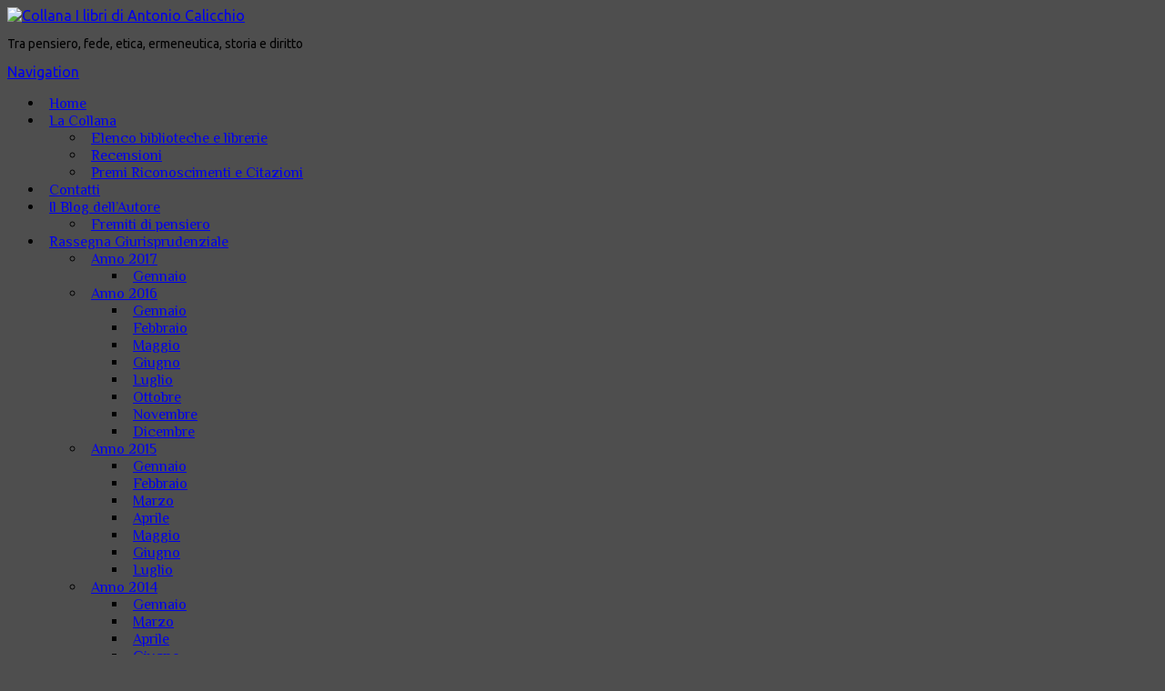

--- FILE ---
content_type: text/html; charset=UTF-8
request_url: https://www.antoniocalicchio.it/rassegna-giurisprudenziale/cassazione-pen-n-433302016/
body_size: 6934
content:
<!DOCTYPE html PUBLIC "-//W3C//DTD XHTML 1.0 Transitional//EN" "http://www.w3.org/TR/xhtml1/DTD/xhtml1-transitional.dtd">
<html xmlns="http://www.w3.org/1999/xhtml" lang="it-IT">
<head profile="http://gmpg.org/xfn/11">
<meta http-equiv="Content-Type" content="text/html; charset=UTF-8" />
<title>  Cassazione Pen. n. 43330/2016 | Collana I libri di Antonio Calicchio</title>
<link rel="canonical" href="https://www.antoniocalicchio.it/rassegna-giurisprudenziale/cassazione-pen-n-433302016/" />
<link rel="stylesheet" href="https://www.antoniocalicchio.it/wp-content/themes/Chameleon/style.css" type="text/css" media="screen" />
<link rel="stylesheet" href="https://www.antoniocalicchio.it/wp-content/themes/Chameleon/css/colorpicker.css" type="text/css" media="screen" />

<link href='https://fonts.googleapis.com/css?family=Droid+Sans:regular,bold' rel='stylesheet' type='text/css'/>
<link href='https://fonts.googleapis.com/css?family=Kreon:light,regular' rel='stylesheet' type='text/css'/>

<link rel="alternate" type="application/rss+xml" title="Collana I libri di Antonio Calicchio RSS Feed" href="https://www.antoniocalicchio.it/feed/" />
<link rel="alternate" type="application/atom+xml" title="Collana I libri di Antonio Calicchio Atom Feed" href="https://www.antoniocalicchio.it/feed/atom/" />
<link rel="pingback" href="https://www.antoniocalicchio.it/xmlrpc.php" />

<!--[if lt IE 7]>
	<link rel="stylesheet" type="text/css" href="https://www.antoniocalicchio.it/wp-content/themes/Chameleon/css/ie6style.css" />
	<script type="text/javascript" src="https://www.antoniocalicchio.it/wp-content/themes/Chameleon/js/DD_belatedPNG_0.0.8a-min.js"></script>
	<script type="text/javascript">DD_belatedPNG.fix('img#logo, span.overlay, a.zoom-icon, a.more-icon, #menu, #menu-right, #menu-content, ul#top-menu ul, #menu-bar, .footer-widget ul li, span.post-overlay, #content-area, .avatar-overlay, .comment-arrow, .testimonials-item-bottom, #quote, #bottom-shadow, #quote .container');</script>
<![endif]-->
<!--[if IE 7]>
	<link rel="stylesheet" type="text/css" href="https://www.antoniocalicchio.it/wp-content/themes/Chameleon/css/ie7style.css" />
<![endif]-->
<!--[if IE 8]>
	<link rel="stylesheet" type="text/css" href="https://www.antoniocalicchio.it/wp-content/themes/Chameleon/css/ie8style.css" />
<![endif]-->

<script type="text/javascript">
	document.documentElement.className = 'js';
</script>

<link rel="alternate" type="application/rss+xml" title="Collana I libri di Antonio Calicchio &raquo; Feed" href="https://www.antoniocalicchio.it/feed/" />
<link rel="alternate" type="application/rss+xml" title="Collana I libri di Antonio Calicchio &raquo; Feed dei commenti" href="https://www.antoniocalicchio.it/comments/feed/" />
<link rel="alternate" type="application/rss+xml" title="Collana I libri di Antonio Calicchio &raquo; Cassazione Pen. n. 43330/2016 Feed dei commenti" href="https://www.antoniocalicchio.it/rassegna-giurisprudenziale/cassazione-pen-n-433302016/feed/" />
		<script type="text/javascript">
			window._wpemojiSettings = {"baseUrl":"https:\/\/s.w.org\/images\/core\/emoji\/72x72\/","ext":".png","source":{"concatemoji":"https:\/\/www.antoniocalicchio.it\/wp-includes\/js\/wp-emoji-release.min.js?ver=4.2.39"}};
			!function(e,n,t){var a;function o(e){var t=n.createElement("canvas"),a=t.getContext&&t.getContext("2d");return!(!a||!a.fillText)&&(a.textBaseline="top",a.font="600 32px Arial","flag"===e?(a.fillText(String.fromCharCode(55356,56812,55356,56807),0,0),3e3<t.toDataURL().length):(a.fillText(String.fromCharCode(55357,56835),0,0),0!==a.getImageData(16,16,1,1).data[0]))}function i(e){var t=n.createElement("script");t.src=e,t.type="text/javascript",n.getElementsByTagName("head")[0].appendChild(t)}t.supports={simple:o("simple"),flag:o("flag")},t.DOMReady=!1,t.readyCallback=function(){t.DOMReady=!0},t.supports.simple&&t.supports.flag||(a=function(){t.readyCallback()},n.addEventListener?(n.addEventListener("DOMContentLoaded",a,!1),e.addEventListener("load",a,!1)):(e.attachEvent("onload",a),n.attachEvent("onreadystatechange",function(){"complete"===n.readyState&&t.readyCallback()})),(a=t.source||{}).concatemoji?i(a.concatemoji):a.wpemoji&&a.twemoji&&(i(a.twemoji),i(a.wpemoji)))}(window,document,window._wpemojiSettings);
		</script>
		<style type="text/css">
img.wp-smiley,
img.emoji {
	display: inline !important;
	border: none !important;
	box-shadow: none !important;
	height: 1em !important;
	width: 1em !important;
	margin: 0 .07em !important;
	vertical-align: -0.1em !important;
	background: none !important;
	padding: 0 !important;
}
</style>
<link rel='stylesheet' id='et_responsive-css'  href='https://www.antoniocalicchio.it/wp-content/themes/Chameleon/css/responsive.css?ver=4.2.39' type='text/css' media='all' />
<link rel='stylesheet' id='et-shortcodes-css-css'  href='https://www.antoniocalicchio.it/wp-content/themes/Chameleon/epanel/shortcodes/css/shortcodes.css?ver=3.0' type='text/css' media='all' />
<link rel='stylesheet' id='fancybox-css'  href='https://www.antoniocalicchio.it/wp-content/plugins/easy-fancybox/css/jquery.fancybox.min.css?ver=1.3.24' type='text/css' media='screen' />
<link rel='stylesheet' id='et-shortcodes-responsive-css-css'  href='https://www.antoniocalicchio.it/wp-content/themes/Chameleon/epanel/shortcodes/css/shortcodes_responsive.css?ver=3.0' type='text/css' media='all' />
<link rel='stylesheet' id='et_page_templates-css'  href='https://www.antoniocalicchio.it/wp-content/themes/Chameleon/epanel/page_templates/page_templates.css?ver=1.8' type='text/css' media='screen' />
<script>if (document.location.protocol != "https:") {document.location = document.URL.replace(/^http:/i, "https:");}</script><script type='text/javascript' src='https://www.antoniocalicchio.it/wp-includes/js/jquery/jquery.js?ver=1.11.2'></script>
<script type='text/javascript' src='https://www.antoniocalicchio.it/wp-includes/js/jquery/jquery-migrate.min.js?ver=1.2.1'></script>
<script type='text/javascript' src='https://www.antoniocalicchio.it/wp-content/themes/Chameleon/js/jquery.cycle.all.min.js?ver=1.0'></script>
<link rel="EditURI" type="application/rsd+xml" title="RSD" href="https://www.antoniocalicchio.it/xmlrpc.php?rsd" />
<link rel="wlwmanifest" type="application/wlwmanifest+xml" href="https://www.antoniocalicchio.it/wp-includes/wlwmanifest.xml" /> 
<link rel='prev' title='Cass. civ. sent. N. 21248 del 20.10.2016' href='https://www.antoniocalicchio.it/anno-2016/cass-civ-sent-n-21248-del-20-10-2016/' />
<link rel='next' title='Cassazione Civ., sez. II, n.19797/2016' href='https://www.antoniocalicchio.it/rassegna-giurisprudenziale/cassazione-civ-sez-ii-n-197972016/' />
<link rel='canonical' href='https://www.antoniocalicchio.it/rassegna-giurisprudenziale/cassazione-pen-n-433302016/' />
<link rel='shortlink' href='https://www.antoniocalicchio.it/?p=2381' />
<!-- used in scripts --><meta name="et_featured_slider_auto" content="1" /><style type="text/css">body { background-color: #4e4e4e; }body { background-image: url(https://www.antoniocalicchio.it/wp-content/themes/Chameleon/images/body-bg14.png); }</style><link id='philosopher' href='https://fonts.googleapis.com/css?family=Philosopher' rel='stylesheet' type='text/css' /><style type='text/css'>h1,h2,h3,h4,h5,h6,ul#top-menu a { font-family: 'Philosopher', Arial, sans-serif !important;  }</style><style type='text/css'>h1,h2,h3,h4,h5,h6,ul#top-menu > li.current_page_item > a, ul#top-menu a:hover, ul#top-menu > li.sfHover > a, h2.title a {  }
		#featured h2 a, #featured-modest h2 a, #featured h2, #featured-modest h2 { color: #fff !important; }
		</style><link id='ubuntu' href='https://fonts.googleapis.com/css?family=Ubuntu' rel='stylesheet' type='text/css' /><style type='text/css'>body { font-family: 'Ubuntu', Arial, sans-serif !important;  }</style><style type='text/css'>body {  }</style>	<style type="text/css">
		#et_pt_portfolio_gallery { margin-left: -41px; margin-right: -51px; }
		.et_pt_portfolio_item { margin-left: 35px; }
		.et_portfolio_small { margin-left: -40px !important; }
		.et_portfolio_small .et_pt_portfolio_item { margin-left: 32px !important; }
		.et_portfolio_large { margin-left: -26px !important; }
		.et_portfolio_large .et_pt_portfolio_item { margin-left: 11px !important; }
	</style>
<style type="text/css" id="et-custom-css">
.et_pt_portfolio_item h2 {
    font-size: 16px;
}
.service h3.title {
    font-size: 16px;
}
p#slogan {
    font-size: 14px;
    text-transform: none;
}

ul#top-menu li {
    padding: 0px 6px;
}
</style>
</head>
<body data-rsssl=1 class="single single-post postid-2381 single-format-standard chrome et_includes_sidebar">
		<div id="container">
		<div id="header" class="clearfix">
			<a href="https://www.antoniocalicchio.it/">
								<img src="https://www.antoniocalicchio.it/wp-content/themes/Chameleon/images/logo.png" alt="Collana I libri di Antonio Calicchio" id="logo"/>
			</a>
			<p id="slogan">Tra pensiero, fede, etica, ermeneutica, storia e diritto</p>
			<a href="#" id="mobile_nav" class="closed">Navigation<span></span></a>
			<ul id="top-menu" class="nav"><li id="menu-item-9" class="menu-item menu-item-type-custom menu-item-object-custom menu-item-9"><a href="https://www.antoniocalicchio.it/">Home</a></li>
<li id="menu-item-68" class="menu-item menu-item-type-post_type menu-item-object-page menu-item-has-children menu-item-68"><a href="https://www.antoniocalicchio.it/la-collana/">La Collana</a>
<ul class="sub-menu">
	<li id="menu-item-409" class="menu-item menu-item-type-post_type menu-item-object-page menu-item-409"><a href="https://www.antoniocalicchio.it/la-collana/elenco-biblioteche-e-librerie/">Elenco biblioteche e librerie</a></li>
	<li id="menu-item-561" class="menu-item menu-item-type-post_type menu-item-object-page menu-item-561"><a href="https://www.antoniocalicchio.it/la-collana/recensioni/">Recensioni</a></li>
	<li id="menu-item-1969" class="menu-item menu-item-type-post_type menu-item-object-page menu-item-1969"><a href="https://www.antoniocalicchio.it/la-collana/premi-riconoscimenti-e-citazioni/">Premi Riconoscimenti e Citazioni</a></li>
</ul>
</li>
<li id="menu-item-150" class="menu-item menu-item-type-post_type menu-item-object-page menu-item-150"><a href="https://www.antoniocalicchio.it/contatti/">Contatti</a></li>
<li id="menu-item-219" class="menu-item menu-item-type-post_type menu-item-object-page menu-item-has-children menu-item-219"><a href="https://www.antoniocalicchio.it/il-blog-dellautore/">Il Blog dell&#8217;Autore</a>
<ul class="sub-menu">
	<li id="menu-item-761" class="menu-item menu-item-type-taxonomy menu-item-object-category menu-item-761"><a href="https://www.antoniocalicchio.it/blog-dellautore/fremiti-di-pensiero/">Fremiti di pensiero</a></li>
</ul>
</li>
<li id="menu-item-781" class="menu-item menu-item-type-post_type menu-item-object-page menu-item-has-children menu-item-781"><a href="https://www.antoniocalicchio.it/rassegna-giurisprudenziale/">Rassegna Giurisprudenziale</a>
<ul class="sub-menu">
	<li id="menu-item-2449" class="menu-item menu-item-type-taxonomy menu-item-object-category menu-item-has-children menu-item-2449"><a href="https://www.antoniocalicchio.it/anno-2017/">Anno 2017</a>
	<ul class="sub-menu">
		<li id="menu-item-2454" class="menu-item menu-item-type-taxonomy menu-item-object-category menu-item-2454"><a href="https://www.antoniocalicchio.it/anno-2017/gennaio-anno-2017/">Gennaio</a></li>
	</ul>
</li>
	<li id="menu-item-1982" class="menu-item menu-item-type-taxonomy menu-item-object-category current-post-ancestor current-menu-parent current-post-parent menu-item-has-children menu-item-1982"><a href="https://www.antoniocalicchio.it/anno-2016/">Anno 2016</a>
	<ul class="sub-menu">
		<li id="menu-item-1983" class="menu-item menu-item-type-taxonomy menu-item-object-category menu-item-1983"><a href="https://www.antoniocalicchio.it/anno-2016/gennaio-anno-2016/">Gennaio</a></li>
		<li id="menu-item-2026" class="menu-item menu-item-type-taxonomy menu-item-object-category menu-item-2026"><a href="https://www.antoniocalicchio.it/anno-2016/febbraio-anno-2016/">Febbraio</a></li>
		<li id="menu-item-2089" class="menu-item menu-item-type-taxonomy menu-item-object-category menu-item-2089"><a href="https://www.antoniocalicchio.it/anno-2016/maggio-anno-2016/">Maggio</a></li>
		<li id="menu-item-2136" class="menu-item menu-item-type-taxonomy menu-item-object-category menu-item-2136"><a href="https://www.antoniocalicchio.it/anno-2016/giugno-anno-2016/">Giugno</a></li>
		<li id="menu-item-2197" class="menu-item menu-item-type-taxonomy menu-item-object-category menu-item-2197"><a href="https://www.antoniocalicchio.it/anno-2016/luglio-anno-2016/">Luglio</a></li>
		<li id="menu-item-2264" class="menu-item menu-item-type-taxonomy menu-item-object-category menu-item-2264"><a href="https://www.antoniocalicchio.it/anno-2016/ottobre-anno-2016/">Ottobre</a></li>
		<li id="menu-item-2322" class="menu-item menu-item-type-taxonomy menu-item-object-category menu-item-2322"><a href="https://www.antoniocalicchio.it/anno-2016/novembre-anno-2016/">Novembre</a></li>
		<li id="menu-item-2380" class="menu-item menu-item-type-taxonomy menu-item-object-category current-post-ancestor current-menu-parent current-post-parent menu-item-2380"><a href="https://www.antoniocalicchio.it/anno-2016/dicembre-anno-2016/">Dicembre</a></li>
	</ul>
</li>
	<li id="menu-item-1427" class="menu-item menu-item-type-taxonomy menu-item-object-category menu-item-has-children menu-item-1427"><a href="https://www.antoniocalicchio.it/rassegna-giurisprudenziale/anno-2015/">Anno 2015</a>
	<ul class="sub-menu">
		<li id="menu-item-1428" class="menu-item menu-item-type-taxonomy menu-item-object-category menu-item-1428"><a href="https://www.antoniocalicchio.it/rassegna-giurisprudenziale/anno-2015/gennaio-anno-2015/">Gennaio</a></li>
		<li id="menu-item-1520" class="menu-item menu-item-type-taxonomy menu-item-object-category menu-item-1520"><a href="https://www.antoniocalicchio.it/rassegna-giurisprudenziale/anno-2015/febbraio/">Febbraio</a></li>
		<li id="menu-item-1581" class="menu-item menu-item-type-taxonomy menu-item-object-category menu-item-1581"><a href="https://www.antoniocalicchio.it/rassegna-giurisprudenziale/anno-2014/marzo/">Marzo</a></li>
		<li id="menu-item-1584" class="menu-item menu-item-type-taxonomy menu-item-object-category menu-item-1584"><a href="https://www.antoniocalicchio.it/rassegna-giurisprudenziale/anno-2015/aprile-anno-2015/">Aprile</a></li>
		<li id="menu-item-1699" class="menu-item menu-item-type-taxonomy menu-item-object-category menu-item-1699"><a href="https://www.antoniocalicchio.it/rassegna-giurisprudenziale/anno-2015/maggio/">Maggio</a></li>
		<li id="menu-item-1807" class="menu-item menu-item-type-taxonomy menu-item-object-category menu-item-1807"><a href="https://www.antoniocalicchio.it/rassegna-giurisprudenziale/anno-2015/giugno-anno-2015/">Giugno</a></li>
		<li id="menu-item-1863" class="menu-item menu-item-type-taxonomy menu-item-object-category menu-item-1863"><a href="https://www.antoniocalicchio.it/rassegna-giurisprudenziale/anno-2015/luglio-anno-2015/">Luglio</a></li>
	</ul>
</li>
	<li id="menu-item-812" class="menu-item menu-item-type-taxonomy menu-item-object-category menu-item-has-children menu-item-812"><a href="https://www.antoniocalicchio.it/rassegna-giurisprudenziale/anno-2014/">Anno 2014</a>
	<ul class="sub-menu">
		<li id="menu-item-813" class="menu-item menu-item-type-taxonomy menu-item-object-category menu-item-813"><a href="https://www.antoniocalicchio.it/rassegna-giurisprudenziale/anno-2014/gennaio/">Gennaio</a></li>
		<li id="menu-item-916" class="menu-item menu-item-type-taxonomy menu-item-object-category menu-item-916"><a href="https://www.antoniocalicchio.it/rassegna-giurisprudenziale/anno-2014/marzo/">Marzo</a></li>
		<li id="menu-item-1003" class="menu-item menu-item-type-taxonomy menu-item-object-category menu-item-1003"><a href="https://www.antoniocalicchio.it/rassegna-giurisprudenziale/anno-2014/aprile/">Aprile</a></li>
		<li id="menu-item-1046" class="menu-item menu-item-type-taxonomy menu-item-object-category menu-item-1046"><a href="https://www.antoniocalicchio.it/rassegna-giurisprudenziale/anno-2014/giugno/">Giugno</a></li>
		<li id="menu-item-1105" class="menu-item menu-item-type-taxonomy menu-item-object-category menu-item-1105"><a href="https://www.antoniocalicchio.it/rassegna-giurisprudenziale/anno-2014/luglio/">Luglio</a></li>
		<li id="menu-item-1179" class="menu-item menu-item-type-taxonomy menu-item-object-category menu-item-1179"><a href="https://www.antoniocalicchio.it/rassegna-giurisprudenziale/anno-2014/settembre/">Settembre</a></li>
		<li id="menu-item-1228" class="menu-item menu-item-type-taxonomy menu-item-object-category menu-item-1228"><a href="https://www.antoniocalicchio.it/rassegna-giurisprudenziale/anno-2014/ottobre/">Ottobre</a></li>
		<li id="menu-item-1290" class="menu-item menu-item-type-taxonomy menu-item-object-category menu-item-1290"><a href="https://www.antoniocalicchio.it/rassegna-giurisprudenziale/anno-2014/novembre/">Novembre</a></li>
		<li id="menu-item-1383" class="menu-item menu-item-type-taxonomy menu-item-object-category menu-item-1383"><a href="https://www.antoniocalicchio.it/rassegna-giurisprudenziale/anno-2014/dicembre/">Dicembre</a></li>
	</ul>
</li>
</ul>
</li>
</ul>
			<div id="additional-info">
				<div id="et-social-icons">
					<a href='https://www.facebook.com/ilibridiantoniocalicchio' target='_blank'><img alt='Facebook' src='https://www.antoniocalicchio.it/wp-content/themes/Chameleon/images/facebook.png' /></a>				</div>

				<div id="search-form">
					<form method="get" id="searchform" action="https://www.antoniocalicchio.it//">
						<input type="text" value="Cerca ..." name="s" id="searchinput" />
						<input type="image" src="https://www.antoniocalicchio.it/wp-content/themes/Chameleon/images/search_btn.png" id="searchsubmit" />
					</form>
				</div> <!-- end #search-form -->
			</div> <!-- end #additional-info -->
		</div> <!-- end #header -->
<div id="breadcrumbs">
					<a href="https://www.antoniocalicchio.it/">Home</a> <span class="raquo">&raquo;</span>

									<a href="https://www.antoniocalicchio.it/anno-2016/">Anno 2016</a> <span class="raquo">&raquo;</span> Cassazione Pen. n. 43330/2016					</div> <!-- end #breadcrumbs --><div id="category-name">
	<div id="category-inner">
				<h1 class="category-title">Cassazione Pen. n. 43330/2016</h1>
		
								</div> <!-- end #category-inner -->
</div> <!-- end #category-name -->
<div id="content" class="clearfix">
	<div id="left-area">
			<div class="entry post clearfix">
			
							
							
			<p style="text-align: justify;">Cassazione Pen. n. 43330/2016 &#8211; In materia di delitti di violenza sessuale, la procedibilità d&#8217;ufficio determinata dall&#8217;ipotesi di connessione prevista dall&#8217;art. 609 septies comma 4, n. 4, del C.P. si verifica non solo quando vi è connessione in senso processuale (art. 12 CPP), ma anche quando v&#8217;è connessione investigativa, cioè ogni qual volta l&#8217;indagine sul reato perseguibile di ufficio comporti necessariamente l&#8217;accertamento di quello punibile a querela: ciò che si verifica nei casi previsti dall&#8217;art. 371, comma 2, del CPP.</p>
								</div> <!-- end .entry -->

		
		
				</div> 	<!-- end #left-area -->

	<div id="sidebar">
	<div id="pages-2" class="widget widget_pages"><h3 class="title">Menu</h3>		<ul>
			<li class="page_item page-item-41 page_item_has_children"><a href="https://www.antoniocalicchio.it/la-collana/">La Collana</a>
<ul class='children'>
	<li class="page_item page-item-144"><a href="https://www.antoniocalicchio.it/la-collana/elenco-biblioteche-e-librerie/">Elenco biblioteche e librerie</a></li>
	<li class="page_item page-item-557"><a href="https://www.antoniocalicchio.it/la-collana/recensioni/">Recensioni</a></li>
	<li class="page_item page-item-1960"><a href="https://www.antoniocalicchio.it/la-collana/premi-riconoscimenti-e-citazioni/">Premi Riconoscimenti e Citazioni</a></li>
</ul>
</li>
<li class="page_item page-item-138"><a href="https://www.antoniocalicchio.it/biografia/">Biografia</a></li>
<li class="page_item page-item-140"><a href="https://www.antoniocalicchio.it/studio-legale-e-professionale-calicchio/">Studio Legale e Professionale Calicchio</a></li>
<li class="page_item page-item-148"><a href="https://www.antoniocalicchio.it/contatti/">Contatti</a></li>
		</ul>
		</div> <!-- end .widget --><div id="etfromblogwidget-2" class="widget widget_etfromblogwidget"><h3 class="title">I libri</h3>	<ul>
					<li><a href="https://www.antoniocalicchio.it/collana/il-tempo-che-ci-attende/">Il tempo che ci attende</a></li>
					<li><a href="https://www.antoniocalicchio.it/collana/i-sentieri-della-civilta-nella-prospettiva-storica-e-culturale-parte-seconda/">I sentieri della civiltà nella prospettiva storica e culturale &#8211; Parte Seconda</a></li>
					<li><a href="https://www.antoniocalicchio.it/collana/i-sentieri-della-civilta-nella-prospettiva-storica-e-culturale-parte-prima/">I sentieri della civiltà nella prospettiva storica e culturale &#8211; Parte Prima</a></li>
					<li><a href="https://www.antoniocalicchio.it/collana/gli-in-equilibri-della-nostra-epoca/">Gli (In-) Equilibri della nostra epoca</a></li>
					<li><a href="https://www.antoniocalicchio.it/collana/ermeneutica-e-linguaggio/">Ermeneutica e Linguaggio</a></li>
					<li><a href="https://www.antoniocalicchio.it/collana/insieme-per-una-societa-di-fede-e-di-diritti/">Insieme per una Società di Fede e di Diritti</a></li>
					<li><a href="https://www.antoniocalicchio.it/collana/stato-costituzione-e-liberta/">Stato, Costituzione e Libertà</a></li>
					<li><a href="https://www.antoniocalicchio.it/collana/psicologia-e-mediazione-familiare/">Psicologia e Mediazione Familiare</a></li>
					<li><a href="https://www.antoniocalicchio.it/collana/fremiti-di-pensiero/">Fremiti di pensiero</a></li>
					<li><a href="https://www.antoniocalicchio.it/collana/coscienza-e-diritto-in-j-p-sartre/">Coscienza e Diritto in J.P. Sartre</a></li>
					<li><a href="https://www.antoniocalicchio.it/collana/responsabilita-medica/">Responsabilità Medica.</a></li>
					<li><a href="https://www.antoniocalicchio.it/collana/persona-societa-e-diritto/">Persona, Società e Diritto</a></li>
					<li><a href="https://www.antoniocalicchio.it/collana/uomo-dio-e-dio-trino/">L&#8217;Uomo-Dio e Dio-Trino</a></li>
			</ul> <!-- end ul.nav -->
</div> <!-- end .widget --><div id="etfromblogwidget-4" class="widget widget_etfromblogwidget"><h3 class="title">Il Blog dell&#8217;Autore</h3>	<ul>
					<li><a href="https://www.antoniocalicchio.it/blog-dellautore/introduzione-generale-alla-conoscenza-critica-della-costituzione-della-repubblica-italiana/">NUOVO SAGGIO: Introduzione generale alla conoscenza critica della Costituzione della Repubblica Italiana</a></li>
					<li><a href="https://www.antoniocalicchio.it/blog-dellautore/i-video-delle-conferenze-a-cui-ha-partecipato-lavv-calicchio/">I video delle Conferenze a cui ha partecipato l&#8217;Avv. Calicchio</a></li>
					<li><a href="https://www.antoniocalicchio.it/blog-dellautore/nuovi-studi-sulla-tabula-de-amalpha/">NUOVI STUDI SULLA TABULA DE AMALPHA</a></li>
					<li><a href="https://www.antoniocalicchio.it/blog-dellautore/convegno-bookcrossing-camerota-licusati-11-dicembre-2016/">Convegno &#8221; BOOKCROSSING CAMEROTA &#8221; Licusati 11 dicembre 2016</a></li>
					<li><a href="https://www.antoniocalicchio.it/blog-dellautore/i-diritti-basilari-della-famiglia-nella-loro-vera-natura/">I diritti basilari della famiglia nella loro vera natura</a></li>
			</ul> <!-- end ul.nav -->
</div> <!-- end .widget --><div id="etfromblogwidget-5" class="widget widget_etfromblogwidget"><h3 class="title">Rassegna Giurisprudenziale</h3>	<ul>
					<li><a href="https://www.antoniocalicchio.it/rassegna-giurisprudenziale/cassazione-civile-iii-sez-15-11-2016-n-23214/">Cassazione Civile III Sez. 15.11.2016 n. 23214</a></li>
					<li><a href="https://www.antoniocalicchio.it/rassegna-giurisprudenziale/cassazione-penale-28-11-2016-n-50329/">Cassazione Penale 28.11.2016 n. 50329</a></li>
					<li><a href="https://www.antoniocalicchio.it/rassegna-giurisprudenziale/cassazione-civile-sez-lav-24-11-2016-n-24030/">Cassazione Civile Sez. Lav. 24.11.2016 n. 24030</a></li>
					<li><a href="https://www.antoniocalicchio.it/rassegna-giurisprudenziale/cassazione-civile-iii-sez-9-11-2016-n-22865/">Cassazione Civile III Sez. 9.11.2016 n. 22865</a></li>
					<li><a href="https://www.antoniocalicchio.it/rassegna-giurisprudenziale/cassazione-civile-ii-sez-15-11-2016-n-23255/">Cassazione Civile II Sez. 15.11.2016 n. 23255</a></li>
			</ul> <!-- end ul.nav -->
</div> <!-- end .widget --><div id="nav_menu-2" class="widget widget_nav_menu"><h3 class="title">Link utili</h3><div class="menu-link-utili-container"><ul id="menu-link-utili" class="menu"><li id="menu-item-2510" class="menu-item menu-item-type-custom menu-item-object-custom menu-item-2510"><a href="https://www.cortecostituzionale.it/documenti/download/pdf/Costituzione_della_Repubblica_italiana.pdf">Costituzione della Repubblica Italiana</a></li>
<li id="menu-item-2511" class="menu-item menu-item-type-custom menu-item-object-custom menu-item-2511"><a href="https://www.consiglionazionaleforense.it/documents/20182/451926/Nuovo+Codice+Deontologico+Forense/dde0cdb5-a420-4379-9c46-c3872163f763">Codice Deontologico Forense</a></li>
<li id="menu-item-2512" class="menu-item menu-item-type-custom menu-item-object-custom menu-item-2512"><a href="http://www.amtmail.it/codice-etico/">Codice Etico dei Magistrati Tributari</a></li>
</ul></div></div> <!-- end .widget --></div> <!-- end #sidebar --></div> <!-- end #content -->

		<div id="footer">
			<div id="footer-content" class="clearfix">
				<div id="footer-widgets" class="clearfix">
														</div> <!-- end #footer-widgets -->
				<p id="copyright">&copy; Antonio Calicchio | <a href="http://www.pubblimedia.biz/" rel="nofollow" target="_blank">Pubblimedia Web</a></p>
			</div> <!-- end #footer-content -->
		</div> <!-- end #footer -->
	</div> <!-- end #container -->
	<script src="https://www.antoniocalicchio.it/wp-content/themes/Chameleon/js/jquery.easing.1.3.js" type="text/javascript"></script>
<script src="https://www.antoniocalicchio.it/wp-content/themes/Chameleon/js/superfish.js" type="text/javascript"></script>
<script src="https://www.antoniocalicchio.it/wp-content/themes/Chameleon/js/custom.js" type="text/javascript"></script>	<script type="text/javascript">var fb_timeout, fb_opts={'overlayShow':true,'hideOnOverlayClick':true,'showCloseButton':true,'margin':20,'centerOnScroll':false,'enableEscapeButton':true,'autoScale':true };
if(typeof easy_fancybox_handler==='undefined'){
var easy_fancybox_handler=function(){
jQuery('.nofancybox,a.wp-block-file__button,a.pin-it-button,a[href*="pinterest.com/pin/create"],a[href*="facebook.com/share"],a[href*="twitter.com/share"]').addClass('nolightbox');
/* IMG */
var fb_IMG_select='a[href*=".jpg"]:not(.nolightbox,li.nolightbox>a),area[href*=".jpg"]:not(.nolightbox),a[href*=".jpeg"]:not(.nolightbox,li.nolightbox>a),area[href*=".jpeg"]:not(.nolightbox),a[href*=".png"]:not(.nolightbox,li.nolightbox>a),area[href*=".png"]:not(.nolightbox),a[href*=".webp"]:not(.nolightbox,li.nolightbox>a),area[href*=".webp"]:not(.nolightbox)';
jQuery(fb_IMG_select).addClass('fancybox image');
var fb_IMG_sections=jQuery('.gallery,.wp-block-gallery,.tiled-gallery,.wp-block-jetpack-tiled-gallery');
fb_IMG_sections.each(function(){jQuery(this).find(fb_IMG_select).attr('rel','gallery-'+fb_IMG_sections.index(this));});
jQuery('a.fancybox,area.fancybox,li.fancybox a').each(function(){jQuery(this).fancybox(jQuery.extend({},fb_opts,{'transitionIn':'elastic','easingIn':'easeOutBack','transitionOut':'elastic','easingOut':'easeInBack','opacity':false,'hideOnContentClick':false,'titleShow':true,'titlePosition':'over','titleFromAlt':true,'showNavArrows':true,'enableKeyboardNav':true,'cyclic':false}))});};
jQuery('a.fancybox-close').on('click',function(e){e.preventDefault();jQuery.fancybox.close()});
};
var easy_fancybox_auto=function(){setTimeout(function(){jQuery('#fancybox-auto').trigger('click')},1000);};
jQuery(easy_fancybox_handler);jQuery(document).on('post-load',easy_fancybox_handler);
jQuery(easy_fancybox_auto);</script><script type='text/javascript' src='https://www.antoniocalicchio.it/wp-content/themes/Chameleon/js/jquery.fitvids.js?ver=1.0'></script>
<script type='text/javascript' src='https://www.antoniocalicchio.it/wp-content/themes/Chameleon/js/jquery.flexslider-min.js?ver=1.0'></script>
<script type='text/javascript' src='https://www.antoniocalicchio.it/wp-content/themes/Chameleon/js/et_flexslider.js?ver=1.0'></script>
<script type='text/javascript' src='https://www.antoniocalicchio.it/wp-includes/js/comment-reply.min.js?ver=4.2.39'></script>
<script type='text/javascript' src='https://www.antoniocalicchio.it/wp-content/plugins/easy-fancybox/js/jquery.fancybox.min.js?ver=1.3.24'></script>
<script type='text/javascript' src='https://www.antoniocalicchio.it/wp-content/plugins/easy-fancybox/js/jquery.easing.min.js?ver=1.4.1'></script>
<script type='text/javascript' src='https://www.antoniocalicchio.it/wp-content/plugins/easy-fancybox/js/jquery.mousewheel.min.js?ver=3.1.13'></script>
<script type='text/javascript' src='https://www.antoniocalicchio.it/wp-content/themes/Chameleon/epanel/page_templates/js/fancybox/jquery.easing-1.3.pack.js?ver=1.3.4'></script>
<script type='text/javascript' src='https://www.antoniocalicchio.it/wp-content/themes/Chameleon/epanel/page_templates/js/fancybox/jquery.fancybox-1.3.4.pack.js?ver=1.3.4'></script>
<script type='text/javascript'>
/* <![CDATA[ */
var et_ptemplates_strings = {"captcha":"Captcha","fill":"Fill","field":"field","invalid":"Invalid email"};
/* ]]> */
</script>
<script type='text/javascript' src='https://www.antoniocalicchio.it/wp-content/themes/Chameleon/epanel/page_templates/js/et-ptemplates-frontend.js?ver=1.1'></script>
</body>
</html>